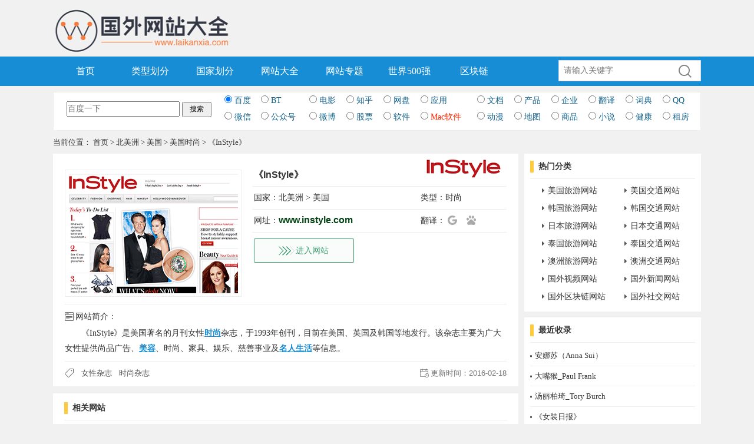

--- FILE ---
content_type: text/html; charset=utf-8
request_url: https://www.laikanxia.com/northamerica/america/view/498.html
body_size: 9716
content:
<!DOCTYPE html>
<html>
<meta http-equiv="Content-Type" content="text/html; charset=utf-8">
<meta http-equiv="Content-Language" content="zh-CN">
<meta name="viewport" content="width=device-width,minimum-scale=1.0,maximum-scale=1.0">
<meta name="renderer" content="webkit">
<meta http-equiv="Cache-Control" content="no-transform">
<meta http-equiv="Cache-Control" content="no-siteapp" />
<meta name="applicable-device" content="pc,mobile">
<meta http-equiv="Content-Security-Policy" content="upgrade-insecure-requests" />
<title>《InStyle》 - 美国 - 国外网站大全-来看下国外网站</title>
<meta name="keywords" content="《InStyle》,InStyle,女性杂志,时尚杂志">
<meta name="description" content="《InStyle》是美国著名的月刊女性时尚杂志，于1993年创刊，目前在美国、英国及韩国等地发行。该杂志主要为广大女性提供尚品广告、美容、时尚、家具、娱乐、慈善事业及名人生活等信息。">
<meta name="360-site-verification" content="69575335de7a519ed60795748a95a3d5" />
<meta name="shenma-site-verification" content="8e0d981668a3afbfe05903b3de3fe8b5_1521770788" /> 
<meta name="sogou_site_verification" content="t31ZIUq5CD" />
<meta itemprop="name" content="《InStyle》" />
<meta itemprop="description" content="《InStyle》是美国著名的月刊女性时尚杂志，于1993年创刊，目前在美国、英国及韩国等地发行。该杂志主要为广大女性提供尚品广告、美容、时尚、家具、娱乐、慈善事业及名人生活等信息。" />
<meta itemprop="image" content="https://www.laikanxia.com/files/LzItMTMxMDEwMUs5M01BLmdpZg==.gif" />  
<meta itemprop="thumbnailUrl" content="https://www.laikanxia.com/files/LzItMTMxMDEwMUtRMDEwMC5naWY=.gif" /> 
<meta itemprop="url" content="https://www.laikanxia.com/northamerica/america/view/498.html" />
<meta itemprop="datePublished" content="2016-02-18" /> 
<meta itemprop="inLanguage" content="zh-CN"/>
<meta itemprop="contentLocation" content="中国"/>
<meta property="og:type" content="article" />
<meta property="og:image" content="https://www.laikanxia.com/files/LzItMTMxMDEwMUtRMDEwMC5naWY=.gif" />
<meta property="og:release_date" content="2016-02-18" />
<meta property="og:title" content="《InStyle》" />
<meta property="og:description" content="《InStyle》是美国著名的月刊女性时尚杂志，于1993年创刊，目前在美国、英国及韩国等地发行。该杂志主要为广大女性提供尚品广告、美容、时尚、家具、娱乐、慈善事业及名人生活等信息。" />
<link rel="shortcut icon" href="https://www.laikanxia.com/favicon.ico?t=0416">
<link href="https://www.laikanxia.com/resource/css/base.css?v=2019091919" rel="stylesheet" media="screen" type="text/css">
<link href="https://www.laikanxia.com/resource/css/index.css?v=2019091919" rel="stylesheet" media="screen" type="text/css">
<link href="https://www.laikanxia.com/resource/css/style.css?v=2019091919" rel="stylesheet" media="screen" type="text/css">
<!--2020-08-07 14:15-->
<script src="https://pagead2.googlesyndication.com/pagead/js/adsbygoogle.js?client=ca-pub-8568392989396898" type="text/javascript" crossorigin="anonymous"></script>
<script language="javascript" type="text/javascript" src="https://www.laikanxia.com/resource/js/jq.js"></script>
</head>
<body>
<!-- Header
google_v: 
-->
<div id="top">
  <div class="wrap">
    <div class="left logo">
      <h1> <a href="https://www.laikanxia.com/" title="国外网站大全-来看下国外网站"><img src="https://www.laikanxia.com/resource/images/logo.png?t=0416" alt="国外网站大全"></a> </h1>
    </div>
	<div class="logo_right" style="margin-top:-18px; padding-bottom:20px;">
	  <!--<iframe src="//www.seniverse.com/weather/weather.aspx?uid=U2206A224E&cid=CHBJ000000&l=zh-CHS&p=SMART&a=1&u=C&s=3&m=0&x=1&d=5&fc=&bgc=&bc=&ti=0&in=0&li=" frameborder="0" scrolling="no" width="500" height="110" allowTransparency="true"></iframe>-->
	  <iframe allowtransparency="true" frameborder="0" width="565" height="98" scrolling="no" src="//tianqi.2345.com/plugin/widget/index.htm?s=2&z=3&t=1&v=0&d=3&bd=0&k=000000&f=&ltf=009944&htf=cc0000&q=1&e=1&a=1&c=54511&w=565&h=98&align=left"></iframe>
    </div>
    <div class="clear"></div>
  </div>
</div>
<!-- Nav -->
<div id="navbar">
  <div class="wrap">
    <ul id="nav">
      <li><a href="https://www.laikanxia.com/">首页</a></li>
      <li><a href="https://www.laikanxia.com/types/">类型划分</a></li>
      <li><a href="https://www.laikanxia.com/area.html">国家划分</a></li>
      <li><a href="https://www.laikanxia.com/types/all.html">网站大全</a></li>
	  <li><a href="https://www.laikanxia.com/specials/">网站专题</a></li>
      <li><a href="https://www.laikanxia.com/specials/the_top_500_of_the_world/" title="世界500强官网网站">世界500强</a></li>
      <li><a href="https://www.laikanxia.com/types/blockchain.html" title="区块链官网网站">区块链</a></li>
      
    </ul>
    <div class="search">
      <form action="#" method="get" onSubmit="return false;" class="jq_search_form">
        <input class="tbkey jq_keyword" type="text" name="keyword" placeholder="请输入关键字" value="">
        <input class="btnsearch" type="submit" value="">
      </form>
    </div>
    <div class="clear"></div>
  </div>
</div>
<!-- End Nav --> 
<!-- End Header -->

<div class="hotsite">
<form name="form_movie" id="form_movie" action="https://www.loog.monster/search" method="post" target="_blank" autocomplete="off" style="display:none;">
	<input class="input" name="key" type="text" id="searchword">
	<input class="input" name="keyboard" type="text" id="keyboard_id">
	<input type="hidden" name="classid" value="0">
	<input type="hidden" name="show" value="title,smalltext">
	<input type="hidden" name="tempid" value="1">
</form>
  <!--
  http://www.123436126wu.com/
  百度搜索海外中文网址导航 https://www.baidu.com/s?ie=utf-8&wd=%E6%B5%B7%E5%A4%96%E4%B8%AD%E6%96%87%E7%BD%91%E5%9D%80%E5%AF%BC%E8%88%AA&tn=SE_hldp04680_p43v2w2r
  -->
  <form name="form_search" method="post" onSubmit="return(searchjc())">
      <table width="100%" border="0" cellspacing="0" cellpadding="4" class="p3 jq_search_all" align="center" style="padding:0px 0 8px 0px; background:white; border:1px solid #eeeeee;">
          <tbody>
            <tr>
             <td width="290" style="vertical-align:middle;"><div align="center">
                  <input type="text" id="key" name="key" onMouseOver="this.focus()" onFocus="this.select()" size="28" style="height:22px; width:65%;" placeholder="百度一下">
                  <input type="submit" onFocus="this.blur()" style="width:50px;font-size:12px;padding:0px;height:26px;" value="搜索" name="submit">
                </div></td>
              <td>
                    <table width="100%%" border="0" cellspacing="0" cellpadding="0">
                      <tr>
                        <td><input class="jq_search_button" name="nsns" type="radio" value="0" checked="" data-url="https://www.baidu.com/s?word=" data-tip="百度一下">
                          <a rel="nofollow" target="_blank" style="color:#15628A; text-decoration:none; font-size:14px;" href="https://www.baidu.com/?tn=99952981_hao_pg">百度</a></td>
                        <td>
						<!--<input class="jq_search_button" name="nsns" type="radio" value="22" data-url="http://www.btyunsoux.com/search/" data-urlsuffix="_ctime_1.html" data-urlbackup="http://alicili.co/list/ http://www.btava.net" data-urlsuffixbackup="/1-0-0/" data-tip="输入BT名称">
						<input class="jq_search_button" name="nsns" type="radio" value="22" data-url="http://alicili.me/list/" data-urlsuffix="/1-0-0/" data-urlbackup="http://alicili.co/list/ http://www.btava.net" data-urlsuffixbackup="/1-0-0/" data-tip="输入BT名称">-->
                          <input class="jq_search_button" name="nsns" type="radio" value="https://www.loog.monster/search" data-url="https://zhongziso54.xyz/list/" data-urlsuffix="/1" data-urlbackup="http://sfpan.me/version2.json https://u3c3_360.cc/ https://www.yhgxx.xyz/search/000-1.html https://btsow.work/search/%E5%A4%AA%E5%8E%9F https://bthub3.xyz/search/kw-%E5%A4%AA%E5%8E%9F-1.html https://www.loog.monster/search http://alicili.co/list/ http://www.btava.net" data-urlsuffixbackup="/1-0-0/" data-tip="输入BT名称">
                          <!--<a rel="nofollow" target="_blank" style="text-decoration:none; font-size:14px;" href="http://find.verycd.com">BT</a>-->
                          <a rel="nofollow" target="_blank" style="color:#15628A; text-decoration:none; font-size:14px;" href="https://btsow.rest/tags" href-backup="http://6i6.fun/6wzE https://www.jianshu.com/p/187bfb68d776 http://www.btyunsou8.com/ http://alicili.me/ http://alicili8.com/list/ http://www.btyunsou.cc/ http://www.btyunsoux.com/ http://www.btyunsoux.info/ http://www.91guzhi.com/btyunsou.net https://www.cilimao.pro">BT</a></td>
                        <td><!--<input class="jq_search_button" name="nsns" type="radio" value="11" data-url="submit" data-urlsuffix="_ctime_1.html" data-urlbackup="http://www.juduoba.com http://www.dybee.co/?s=%E5%8F%98%E5%BD%A2%E9%87%91%E5%88%9A https://www.shoupa.com/" data-tip="输>入电影名称">-->
<input class="jq_search_button" name="nsns" type="radio" value="" data-url="https://www.565k.com/vodsearch/-------------.html?wd=" data-urlsuffix="" data-tip="入电影名称" url-backup="http://www.365kan.vip/ http://www.ktt2048.com/  https://daishudy.com/index.php https://dianying.fm/search?keyword= https://www.yyten.com/actor/ https://www.jianshu.com/p/6ea0aca75c9c http://www.youzhidy.com/ http://dianying.fm/search/ ">
                          <a rel="nofollow" target="_blank" style="color:#15628A; text-decoration:none; font-size:14px;" href="http://www.ccidyy.com/">电影</a></td>
                        <td><input class="jq_search_button" name="nsns" type="radio" value="23" data-url="http://zhihu.sogou.com/zhihu?query=" data-tip="搜索知乎">
                          <a rel="nofollow" target="_blank" style="color:#15628A; text-decoration:none; font-size:14px;" href="http://zhihu.sogou.com/">知乎</a></td>
                        <td>
                          <input class="jq_search_button" name="nsns" type="radio" value="1" data-url="https://www.wuyasou.com/search?keyword=" data-tip="搜索百度网盘">
                          <a rel="nofollow" target="_blank" style="color:#15628A; text-decoration:none; font-size:14px;" href="https://www.pansoso.com/">网盘</a></td>
                        <td><input class="jq_search_button" name="nsns" type="radio" value="2" data-url="https://sj.qq.com/myapp/search.htm?kw=" data-tip="搜索手机应用">
                          <a rel="nofollow" target="_blank" style="color:#15628A; text-decoration:none; font-size:14px;" href="http://sj.qq.com/myapp/">应用</a></td>
                        <td><input class="jq_search_button" name="nsns" type="radio" value="3" data-url="https://wenku.baidu.com/search?ie=utf-8&word=" data-tip="输入文档名称">
                          <a rel="nofollow" target="_blank" style="color:#15628A; text-decoration:none; font-size:14px;" href="https://wenku.baidu.com/">文档</a></td>
                        <td><input class="jq_search_button" name="nsns" type="radio" value="4" data-url="https://s.hc360.com/?mc=seller&w=" data-tip="输入产品名称">
                          <a rel="nofollow" target="_blank" style="color:#15628A; text-decoration:none; font-size:14px;" href="https://www.1688.com/">产品</a></td>
                        <td><input class="jq_search_button" name="nsns" type="radio" value="6" data-url="http://www.tianyancha.com/search?key=" data-tip="输入企业名称">
                          <a rel="nofollow" target="_blank" style="color:#15628A; text-decoration:none; font-size:14px;" href="http://www.tianyancha.com/">企业</a></td>
                        <td><input class="jq_search_button" name="nsns" type="radio" value="8" data-url="https://translate.google.cn/#auto/en/" data-tip="输入翻译文字">
                          <a rel="nofollow" target="_blank" style="color:#15628A; text-decoration:none; font-size:14px;" href="http://translate.google.cn/">翻译</a></td>
                        <td><input class="jq_search_button" name="nsns" type="radio" value="9" data-url="http://www.iciba.com/">
                          <a rel="nofollow" target="_blank" style="color:#15628A; text-decoration:none; font-size:14px;" href="http://www.iciba.com/" data-tip="搜索词典">词典</a></td>
                        <td><input class="jq_search_button" name="nsns" type="radio" value="10" data-url="tencent://Message/?websiteName=q-zone.qq.com&Menu=yes&Uin=" data-tip="输入QQ号码">
                          <a rel="nofollow" href="#" style="color:#15628A; text-decoration:none; font-size:14px;" onClick="window.open('qq.html','','height=300,width=446,left=400,top=250,resizable=no,scrollbars=no,location=no');"> QQ</a></td>
                      </tr>
                    <tr>
                        <td><input class="jq_search_button" name="nsns" type="radio" value="13" data-url="http://weixin.sogou.com/weixin?type=2&query=" data-tip="搜索微信">
                          <a rel="nofollow" target="_blank" style="color:#15628A; text-decoration:none; font-size:14px;" href="http://weixin.sogou.com/">微信</a></td>
                        <td><input class="jq_search_button" name="nsns" type="radio" value="14" data-url="http://weixin.sogou.com/weixin?type=1&query=" data-tip="搜索公众号">
                          <a rel="nofollow" target="_blank" style="color:#15628A; text-decoration:none; font-size:14px;" href="http://weixin.sogou.com/">公众号</a></td>
                        <td><input class="jq_search_button" name="nsns" type="radio" value="19" data-url="http://s.weibo.com/weibo/" data-tip="搜索微博">
                          <a rel="nofollow" target="_blank" style="color:#15628A; text-decoration:none; font-size:14px;" href="http://weibo.com/">微博</a></td>
                        <td><input class="jq_search_button" name="nsns" type="radio" value="12" data-url="http://so.eastmoney.com/web/s?keyword=" data-tip="搜索股票">
                          <a rel="nofollow" target="_blank" style="color:#15628A; text-decoration:none; font-size:14px;" href="http://stock.stockstar.com/">股票</a></td>
                        <td><input class="jq_search_button" name="nsns" type="radio" value="15" data-url="https://s.pc6.com/?k=" data-tip="搜索软件">
                          <!--<a rel="nofollow" target="_blank" style="color:#15628A; text-decoration:none; font-size:14px;" href="http://www.skycn.com/">软件</a>-->
                          <a rel="nofollow" target="_blank" style="color:#15628A; text-decoration:none; font-size:14px;" href="http://www.pc6.com/">软件</a></td>
                        <td><input class="jq_search_button" name="nsns" type="radio" value="20" data-url="https://www.zhinin.com/?s=" data-tip="搜索下载">
                          <a rel="nofollow" target="_blank" style="color:#ff2600; text-decoration:none; font-size:14px;" href="https://mac.orsoon.com/">Mac软件</a></td>
                        <td><input class="jq_search_button" name="nsns" type="radio" value="7" data-url="http://www.dudulu.moe/bangumi/browse?key=" data-urlsuffix="" data-tip="搜索动漫">
                          <a rel="nofollow" target="_blank" style="color:#15628A; text-decoration:none; font-size:14px;" href="http://www.kumi.cn/">动漫</a></td>
                        <td><input class="jq_search_button" name="nsns" type="radio" value="17" data-url="https://www.amap.com/search?query=" data-tip="搜索地图">
                          <a rel="nofollow" target="_blank" style="color:#15628A; text-decoration:none; font-size:14px;" href="https://www.amap.com/">地图</a></td>
                        <td><input class="jq_search_button" name="nsns" type="radio" value="18" data-url="https://s.taobao.com/search?q=" data-tip="搜索商品">
                          <a rel="nofollow" target="_blank" style="color:#15628A; text-decoration:none; font-size:14px;" href="http://s.1688.com/">商品</a></td>
                        <td><input class="jq_search_button" name="nsns" type="radio" value="16" data-url="http://www.kanquanben.net/so/default.aspx?type=1&key=" data-urlbackup="https://qxs.la/s_ http://so.kanshu.com/searchList/searchListGO?sort=1&keys=" data-tip="搜索小说">
                          <a rel="nofollow" target="_blank" style="color:#15628A; text-decoration:none; font-size:14px;" href="https://9sct.com/" data-urlbackup="http://www.sodu.cc/">小说</a></td>
                        <td><input class="jq_search_button" name="nsns" type="radio" value="21" data-url="http://so.39.net/search/s?start=1&words=" data-tip="搜索健康">
                          <a rel="nofollow" target="_blank" style="color:#15628A; text-decoration:none; font-size:14px;" href="http://jbk.39.net/">健康</a></td>
                        <td><input class="jq_search_button" name="nsns" type="radio" value="5" data-url="https://www.zu.anjuke.com/?t=1&from=0&comm_exist=on&kw=" data-tip="搜索租房">
                          <a rel="nofollow" target="_blank" style="color:#15628A; text-decoration:none; font-size:14px;" href="https://www.zu.anjuke.com/?from=navigation">租房</a></td>
                      </tr>
                    </table>
                </td>
            </tr>
          </tbody>
        </table>
    </form>
</div>
<!--<div class="hotsite"><a href="http://abcjs.vip/f1a" target="_blank" date="2020-04-22 一个月"><img src="https://www.laikanxia.com/ads/top_pc.gif" tip="https://postimages.org/" style="width:1100px;" /></a></div>-->
<div id="Breadcrumb"> 当前位置： <a href="http://www.laikanxia.com" itemprop="url">首页</a><span> &gt; </span><a href="http://www.laikanxia.com/types/all/northamerica.html" title="北美洲网站大全">北美洲</a> > <a href="http://www.laikanxia.com/types/all/northamerica/america.html" title="美国网站大全">美国</a><span> &gt; </span><a href="https://www.laikanxia.com/types/fashion/northamerica/america.html" title="美国时尚">美国时尚</a> &gt; 《InStyle》</div>
<div class="wrap">
  <div class="mainbox left">
    <div class="main2">
      <!--<div id="contenthead">
        <h2><a href="https://www.laikanxia.com/">美国政府网站</a></h2>
      </div>-->
      <div class="siteinfo">
        <div class="sitepic"><img src="https://www.laikanxia.com/files/LzItMTMxMDEwMUs5M01BLmdpZg==.gif?v=20190828" alt="《InStyle》" width="288" /></div>
        <div class="sitelogo"> <img src="https://www.laikanxia.com/files/LzItMTMxMDEwMUtRMDEwMC5naWY=.gif?v=20190827" alt="《InStyle》 Logo" height="50" width="130"> </div>
        <ul class="baseinfo">
          <li>
            <h1>《InStyle》</h1>
          </li>
          <li class="linfo">国家：<a href="http://www.laikanxia.com/types/all/northamerica.html" title="北美洲网站大全">北美洲</a> > <a href="http://www.laikanxia.com/types/all/northamerica/america.html" title="美国网站大全">美国</a> </li>
          <li class="rinfo">类型：<a href="https://www.laikanxia.com/types/fashion/northamerica/america.html" title="美国时尚网站大全">时尚</a></li>
                    <li class="linfo siteurl">网址：<a rel="nofollow" href='http://www.instyle.com' target="_blank">www.instyle.com</a></li>
          <li class="rinfo fanyi">翻译： <a rel="nofollow" class="ggfy" title="Google翻译" target="_blank" href='http://translate.google.com/translate?hl=zh-CN&amp;ie=UTF8&amp;langpair=auto|zh-CN&amp;tbb=1&amp;u=http://www.instyle.com'></a> <a rel="nofollow" class="bdfy" title="百度翻译" target="_blank" href='http://fanyi.baidu.com/transpage?query=http://www.instyle.com&amp;from=auto&amp;to=zh&amp;source=url&amp;render=1'></a></li>
          
            
                              	
                              <li class="linfo goto"><a rel="nofollow" href='http://www.instyle.com' target="_blank" id="entersite">进入网站</a></li>
          <li class="rinfo goto2" id="otherurl"></li>
                    <div class="clear"></div>
        </ul>
        <div class="clear"></div>
      </div>
      <div class="sitetext"> <span>网站简介：</span>
        <p>《InStyle》是美国著名的月刊女性<a href='https://www.laikanxia.com/types/all/search-时尚.html' title='时尚'><strong>时尚</strong></a>杂志，于1993年创刊，目前在美国、英国及韩国等地发行。该杂志主要为广大女性提供尚品广告、<a href='https://www.laikanxia.com/types/all/search-美容.html' title='美容'><strong>美容</strong></a>、时尚、家具、娱乐、慈善事业及<a href='https://www.laikanxia.com/types/all/search-名人.html' title='名人'><strong>名人</strong></a><a href='https://www.laikanxia.com/types/all/search-生活.html' title='生活'><strong>生活</strong></a>等信息。</p>
      </div>
      <div class="sitetag">
                <div class="tags left">
        	            <a href="/types/all/search-%E5%A5%B3%E6%80%A7%E6%9D%82%E5%BF%97.html" title="女性杂志">女性杂志</a>
                        <a href="/types/all/search-%E6%97%B6%E5%B0%9A%E6%9D%82%E5%BF%97.html" title="时尚杂志">时尚杂志</a>
                    </div>
                <div class="pubdate right"><em>更新时间：</em>2016-02-18</div>
        <div class="clear"></div>
      </div>
    </div>
    <!-- End .main2 -->
    <div class="likesite">
      <div class="likehead">
        <h3>相关网站</h3>
      </div>
      <ul>
        <!--
                                <li> <a href="/northamerica/america/view/4535.html"><img src="/files/LzEtMUZIOTFBNDUwMC1MLmdpZg==.gif" style="height:204px;" /></a>
          <p><a href="/northamerica/america/view/4535.html" title="《读者文摘》杂志">《读者文摘》杂志</a> </p>
        </li>
                                <li> <a href="/europe/germany/view/5491.html"><img src="/files/LzEtMUZIMzIwNDExMjE1MS5naWY=.gif" style="height:204px;" /></a>
          <p><a href="/europe/germany/view/5491.html" title="《先进材料》杂志">《先进材料》杂志</a> </p>
        </li>
                                <li> <a href="/northamerica/america/view/6910.html"><img src="/files/LzEtMUZIOTFKNTQ0MC1MLmdpZg==.gif" style="height:204px;" /></a>
          <p><a href="/northamerica/america/view/6910.html" title="《化学化工新闻》">《化学化工新闻》</a> </p>
        </li>
                                <li> <a href="/northamerica/america/view/8644.html"><img src="/files/LzEtMUZIOTFIMzQ3MC1MLmdpZg==.gif" style="height:204px;" /></a>
          <p><a href="/northamerica/america/view/8644.html" title="天空与望远镜杂志">天空与望远镜杂志</a> </p>
        </li>
                                <li> <a href="/northamerica/america/view/9473.html"><img src="/files/LzEtMUZIOTFGNDU1MC1MLmdpZg==.gif" style="height:204px;" /></a>
          <p><a href="/northamerica/america/view/9473.html" title="美国Seventeen杂志_《17》">美国Seventeen杂志_《17》</a> </p>
        </li>
                                <li> <a href="/northamerica/america/view/9525.html"><img src="/files/LzEtMUZIOTFJSDMwLUwuZ2lm.gif" style="height:204px;" /></a>
          <p><a href="/northamerica/america/view/9525.html" title="Slant Magazine偏锋杂志">Slant Magazine偏锋杂志</a> </p>
        </li>
                                <li> <a href="/northamerica/america/view/10598.html"><img src="/files/LzEtMUZINTIzMDEwODAtTC5naWY=.gif" style="height:204px;" /></a>
          <p><a href="/northamerica/america/view/10598.html" title="美国先进出版公司">美国先进出版公司</a> </p>
        </li>
                                <li> <a href="/northamerica/america/view/10653.html"><img src="/files/LzEtMUZIMzE5MjkxMDAtTC5naWY=.gif" style="height:204px;" /></a>
          <p><a href="/northamerica/america/view/10653.html" title="美国国家科学院院刊">美国国家科学院院刊</a> </p>
        </li>
                                <li> <a href="/northamerica/america/view/11605.html"><img src="/files/LzEtMUZINDIxMzkyMTQ1My5naWY=.gif" style="height:204px;" /></a>
          <p><a href="/northamerica/america/view/11605.html" title="美国国家地理学会">美国国家地理学会</a> </p>
        </li>
                  
                -->
                <li> <a href="/northamerica/america/view/10521.html"><img src="https://www.laikanxia.com/files/LzctMTUwMjExMUY2MUpELmdpZg==.gif?v=20190828" alt="美国好主妇杂志" /></a>
          <p><a href="/northamerica/america/view/10521.html" title="美国好主妇杂志">美国好主妇杂志</a> </p>
        </li>
                <li> <a href="/northamerica/america/view/9802.html"><img src="https://www.laikanxia.com/files/LzItMTQwRzMxMDVTMjAtTC5naWY=.gif?v=20190828" alt="Modern Mom" /></a>
          <p><a href="/northamerica/america/view/9802.html" title="Modern Mom">Modern Mom</a> </p>
        </li>
                <li> <a href="/northamerica/america/view/9473.html"><img src="https://www.laikanxia.com/files/LzEtMUZIOTFGNDU1MC1MLmdpZg==.gif?v=20190828" alt="美国Seventeen杂志_《17》" /></a>
          <p><a href="/northamerica/america/view/9473.html" title="美国Seventeen杂志_《17》">美国Seventeen杂志_《17》</a> </p>
        </li>
                <li> <a href="/northamerica/america/view/9237.html"><img src="https://www.laikanxia.com/files/LzItMTQxMDMxMTYxNDMxMC1MLmdpZg==.gif?v=20190828" alt="《半身像》" /></a>
          <p><a href="/northamerica/america/view/9237.html" title="《半身像》">《半身像》</a> </p>
        </li>
                <li> <a href="/northamerica/america/view/6968.html"><img src="https://www.laikanxia.com/files/LzItMTMxMjI2MjAySzIxNDUuZ2lm.gif?v=20190828" alt="《悦己》" /></a>
          <p><a href="/northamerica/america/view/6968.html" title="《悦己》">《悦己》</a> </p>
        </li>
                <li> <a href="/northamerica/america/view/4958.html"><img src="https://www.laikanxia.com/files/LzItMTQwNTBIMjJUMTAtTC5naWY=.gif?v=20190828" alt="《大都会》" /></a>
          <p><a href="/northamerica/america/view/4958.html" title="《大都会》">《大都会》</a> </p>
        </li>
                <li> <a href="/northamerica/america/view/5522.html"><img src="https://www.laikanxia.com/files/LzctMTUwMjExMTUwNTUzYzguZ2lm.gif?v=20190828" alt="美国V杂志" /></a>
          <p><a href="/northamerica/america/view/5522.html" title="美国V杂志">美国V杂志</a> </p>
        </li>
                <li> <a href="/northamerica/america/view/4491.html"><img src="https://www.laikanxia.com/files/LzItMTQwMTAxMTIwNTIyMC1MLmdpZg==.gif?v=20190828" alt="《身段》(Shape)" /></a>
          <p><a href="/northamerica/america/view/4491.html" title="《身段》(Shape)">《身段》(Shape)</a> </p>
        </li>
                <li> <a href="/northamerica/america/view/3857.html"><img src="https://www.laikanxia.com/files/LzItMTQxMDMxMTE0NjAyMC1MLmdpZg==.gif?v=20190828" alt="《时尚先生》" /></a>
          <p><a href="/northamerica/america/view/3857.html" title="《时尚先生》">《时尚先生》</a> </p>
        </li>
                <li> <a href="/northamerica/america/view/3399.html"><img src="https://www.laikanxia.com/files/LzItMTQwNDIzMDE0NjM4MC1MLmdpZg==.gif?v=20190828" alt="《ELLE DECOR》" /></a>
          <p><a href="/northamerica/america/view/3399.html" title="《ELLE DECOR》">《ELLE DECOR》</a> </p>
        </li>
                <li> <a href="/northamerica/america/view/3173.html"><img src="https://www.laikanxia.com/files/LzItMTQwNDE0MDAzMDA4MC1MLmdpZg==.gif?v=20190828" alt="Hint杂志" /></a>
          <p><a href="/northamerica/america/view/3173.html" title="Hint杂志">Hint杂志</a> </p>
        </li>
                <li> <a href="/northamerica/america/view/2777.html"><img src="https://www.laikanxia.com/files/LzItMTQwNjExMTEyMTU5MC1MLmdpZg==.gif?v=20190828" alt="《Lucky》杂志" /></a>
          <p><a href="/northamerica/america/view/2777.html" title="《Lucky》杂志">《Lucky》杂志</a> </p>
        </li>
                <div class="clear"></div>
      </ul>
    </div>
  </div>
  <!--End .mainbox -->
  <div class="sidebar right">
    <div class="sidebox shaixuan">
      <h3>热门分类</h3>
      <div id="sxbutton" style="display:none;">网站筛选</div>
      <div></div>
      <div id="sxbox"></div>
      <ul id="hottype">
        <li><a href="https://www.laikanxia.com/types/tour/northamerica/america.html" title="美国旅游网站大全">美国旅游网站</a></li>
		<li><a href="https://www.laikanxia.com/types/traffic/northamerica/america.html" title="美国交通网站大全">美国交通网站</a></li>
        <li><a href="https://www.laikanxia.com/types/tour/asia/korea.html" title="韩国旅游网站大全">韩国旅游网站</a></li>
        <li><a href="https://www.laikanxia.com/types/traffic/asia/korea.html" title="韩国交通网站大全">韩国交通网站</a></li>
		<li><a href="https://www.laikanxia.com/types/tour/asia/japan.html" title="日本旅游网站大全">日本旅游网站</a></li>
        <li><a href="https://www.laikanxia.com/types/traffic/asia/japan.html" title="日本交通网站大全">日本交通网站</a></li>
		<li><a href="https://www.laikanxia.com/types/tour/asia/thailand.html" title="泰国旅游网站大全">泰国旅游网站</a></li>
        <li><a href="https://www.laikanxia.com/types/traffic/asia/thailand.html" title="泰国交通网站大全">泰国交通网站</a></li>
		<li><a href="https://www.laikanxia.com/types/tour/oceania/australia.html" title="澳洲旅游网站大全">澳洲旅游网站</a></li>
        <li><a href="https://www.laikanxia.com/types/traffic/oceania/australia.html" title="澳洲交通网站大全">澳洲交通网站</a></li>
        <li><a href="https://www.laikanxia.com/types/video.html" title="国外视频网站大全">国外视频网站</a></li>
        <li><a href="https://www.laikanxia.com/types/news/oceania/australia.html" title="国外新闻网站大全">国外新闻网站</a></li>
        <li><a href="https://www.laikanxia.com/types/blockchain.html" title="国外区块链网站大全">国外区块链网站</a></li>
        <li><a href="https://www.laikanxia.com/types/joy.html" title="国外社交网站大全">国外社交网站</a></li>
        <div class="clear"></div>
      </ul>
    </div>
    <!---<div style="width:300px;position:relative;line-height:0;overflow:hidden;">
        <iframe id="m3" name="m3" src="http://www.laikanxia.com/ads/jd_300x300.html" width="300" height="300" frameborder="0" border="0" marginwidth="0" marginheight="0" scrolling="no">
        </iframe>
    </div>-->
    <div class="sidebox mt10">
      <h3>最近收录</h3>
      <ul class="listsite">
                <li><a class="webname2 tips" href="/northamerica/america/view/12160.html" original-title="安娜苏（Anna Sui）" title="安娜苏（Anna Sui）">安娜苏（Anna Sui）</a><!-- <a class="detail" href="/northamerica/america/view/12160.html"></a> <a target="_blank" class="visit" href="http://" rel="nofollow"></a> --></li>
                <li><a class="webname2 tips" href="/northamerica/america/view/11668.html" original-title="大嘴猴_Paul Frank" title="大嘴猴_Paul Frank">大嘴猴_Paul Frank</a><!-- <a class="detail" href="/northamerica/america/view/11668.html"></a> <a target="_blank" class="visit" href="http://" rel="nofollow"></a> --></li>
                <li><a class="webname2 tips" href="/northamerica/america/view/11423.html" original-title="汤丽柏琦_Tory Burch" title="汤丽柏琦_Tory Burch">汤丽柏琦_Tory Burch</a><!-- <a class="detail" href="/northamerica/america/view/11423.html"></a> <a target="_blank" class="visit" href="http://" rel="nofollow"></a> --></li>
                <li><a class="webname2 tips" href="/northamerica/america/view/9028.html" original-title="《女装日报》" title="《女装日报》">《女装日报》</a><!-- <a class="detail" href="/northamerica/america/view/9028.html"></a> <a target="_blank" class="visit" href="http://" rel="nofollow"></a> --></li>
                <li><a class="webname2 tips" href="/northamerica/america/view/8780.html" original-title="MakeupAlley" title="MakeupAlley">MakeupAlley</a><!-- <a class="detail" href="/northamerica/america/view/8780.html"></a> <a target="_blank" class="visit" href="http://" rel="nofollow"></a> --></li>
                <li><a class="webname2 tips" href="/northamerica/america/view/8123.html" original-title="时尚博客" title="时尚博客">时尚博客</a><!-- <a class="detail" href="/northamerica/america/view/8123.html"></a> <a target="_blank" class="visit" href="http://" rel="nofollow"></a> --></li>
                <li><a class="webname2 tips" href="/northamerica/america/view/7716.html" original-title="Vera Wang" title="Vera Wang">Vera Wang</a><!-- <a class="detail" href="/northamerica/america/view/7716.html"></a> <a target="_blank" class="visit" href="http://" rel="nofollow"></a> --></li>
                <li><a class="webname2 tips" href="/northamerica/america/view/6883.html" original-title="supreme" title="supreme">supreme</a><!-- <a class="detail" href="/northamerica/america/view/6883.html"></a> <a target="_blank" class="visit" href="http://" rel="nofollow"></a> --></li>
                <li><a class="webname2 tips" href="/northamerica/america/view/6224.html" original-title="Adore Me" title="Adore Me">Adore Me</a><!-- <a class="detail" href="/northamerica/america/view/6224.html"></a> <a target="_blank" class="visit" href="http://" rel="nofollow"></a> --></li>
                <li><a class="webname2 tips" href="/northamerica/america/view/5811.html" original-title="Stussy" title="Stussy">Stussy</a><!-- <a class="detail" href="/northamerica/america/view/5811.html"></a> <a target="_blank" class="visit" href="http://" rel="nofollow"></a> --></li>
                <li><a class="webname2 tips" href="/northamerica/america/view/4991.html" original-title="2(X)IST" title="2(X)IST">2(X)IST</a><!-- <a class="detail" href="/northamerica/america/view/4991.html"></a> <a target="_blank" class="visit" href="http://" rel="nofollow"></a> --></li>
                <li><a class="webname2 tips" href="/northamerica/america/view/3583.html" original-title="StyleList" title="StyleList">StyleList</a><!-- <a class="detail" href="/northamerica/america/view/3583.html"></a> <a target="_blank" class="visit" href="http://" rel="nofollow"></a> --></li>
                <li><a class="webname2 tips" href="/northamerica/america/view/3400.html" original-title="时尚网FashionNet" title="时尚网FashionNet">时尚网FashionNet</a><!-- <a class="detail" href="/northamerica/america/view/3400.html"></a> <a target="_blank" class="visit" href="http://" rel="nofollow"></a> --></li>
                <li><a class="webname2 tips" href="/northamerica/america/view/3377.html" original-title="Lo & Co" title="Lo & Co">Lo & Co</a><!-- <a class="detail" href="/northamerica/america/view/3377.html"></a> <a target="_blank" class="visit" href="http://" rel="nofollow"></a> --></li>
                <li><a class="webname2 tips" href="/northamerica/america/view/3121.html" original-title="Guess" title="Guess">Guess</a><!-- <a class="detail" href="/northamerica/america/view/3121.html"></a> <a target="_blank" class="visit" href="http://" rel="nofollow"></a> --></li>
                <li><a class="webname2 tips" href="/northamerica/america/view/2836.html" original-title="工作衣柜" title="工作衣柜">工作衣柜</a><!-- <a class="detail" href="/northamerica/america/view/2836.html"></a> <a target="_blank" class="visit" href="http://" rel="nofollow"></a> --></li>
                <li><a class="webname2 tips" href="/northamerica/america/view/1671.html" original-title="《新娘》杂志" title="《新娘》杂志">《新娘》杂志</a><!-- <a class="detail" href="/northamerica/america/view/1671.html"></a> <a target="_blank" class="visit" href="http://" rel="nofollow"></a> --></li>
                <li><a class="webname2 tips" href="/northamerica/america/view/1324.html" original-title="C-IN2" title="C-IN2">C-IN2</a><!-- <a class="detail" href="/northamerica/america/view/1324.html"></a> <a target="_blank" class="visit" href="http://" rel="nofollow"></a> --></li>
                <li><a class="webname2 tips" href="/northamerica/america/view/1251.html" original-title="《Vogue》" title="《Vogue》">《Vogue》</a><!-- <a class="detail" href="/northamerica/america/view/1251.html"></a> <a target="_blank" class="visit" href="http://" rel="nofollow"></a> --></li>
                <li><a class="webname2 tips" href="/northamerica/america/view/1188.html" original-title="凯文克莱Calvin Klein" title="凯文克莱Calvin Klein">凯文克莱Calvin Klein</a><!-- <a class="detail" href="/northamerica/america/view/1188.html"></a> <a target="_blank" class="visit" href="http://" rel="nofollow"></a> --></li>
                <li><a class="webname2 tips" href="/northamerica/america/view/898.html" original-title="《时尚芭莎》" title="《时尚芭莎》">《时尚芭莎》</a><!-- <a class="detail" href="/northamerica/america/view/898.html"></a> <a target="_blank" class="visit" href="http://" rel="nofollow"></a> --></li>
                <li><a class="webname2 tips" href="/europe/france/view/10983.html" original-title="巴黎世家" title="巴黎世家">巴黎世家</a><!-- <a class="detail" href="/europe/france/view/10983.html"></a> <a target="_blank" class="visit" href="http://" rel="nofollow"></a> --></li>
                <li><a class="webname2 tips" href="/europe/france/view/7714.html" original-title="浪凡(LANVIN)" title="浪凡(LANVIN)">浪凡(LANVIN)</a><!-- <a class="detail" href="/europe/france/view/7714.html"></a> <a target="_blank" class="visit" href="http://" rel="nofollow"></a> --></li>
                <li><a class="webname2 tips" href="/europe/britain/view/2018.html" original-title="《美丽！》" title="《美丽！》">《美丽！》</a><!-- <a class="detail" href="/europe/britain/view/2018.html"></a> <a target="_blank" class="visit" href="http://" rel="nofollow"></a> --></li>
              </ul>
    </div>
  </div>
  <!-- End .sidebar -->
  <div class="clear"></div>
</div>
<!-- End .wrap -->


<div id="footer">
  <div class="wrap">
    <!--<p> <a href="https://www.laikanxia.com/site/">国外网站</a> <span>|</span> <a href="https://www.laikanxia.com/area/">国家划分</a> <span>|</span> <a href="https://www.laikanxia.com/type/">类型划分</a> <span>|</span> <a href="https://www.laikanxia.com/sitemap.html">网站地图</a> <span>|</span> <a href="https://www.laikanxia.com/tj.html">站>点统计</a></p>-->
    <p><a href="https://www.laikanxia.com/area.html">国家划分</a> <span>|</span> <a href="https://www.laikanxia.com/specials/">网站专题</a> <span>|</span> <a href="https://www.laikanxia.com/updates/" title="国外网站大全最近更新"><strong>最近更新</strong></a></p>
    <p>Copyright <em>©</em> 2026 laikanxia.com <a href="https://www.laikanxia.com/"><strong>来看下国外网站大全</strong></a> 版权所有</p>
        <!--http://wpa.qq.com/msgrd?v=3&uin=76182110&site=qq&menu=yes-->
	  
    	<p>目前收录网站<b>12481</b>个，国家及地区<b>194</b>个，类别<b>42</b>个</p>
		
                       <p class="footer_link">
         </p>
         <p style="display:none;"><script type="text/javascript" src="//js.users.51.la/19397712.js"></script></p>
  </div>
</div>
<script language="javascript" type="text/javascript" src="https://www.laikanxia.com/resource/js/lib.js"></script>
<script language="javascript" type="text/javascript" src="https://www.laikanxia.com/resource/special/SuperSlide.js"></script>
<script type="text/javascript">

	function linkCheck(){
    　　var qq = $.trim($("#qq").val()),nickname = $.trim($("#nickname").val()),email = $.trim($("#email").val()),name = $.trim($("#name").val()),url = $.trim($("#url").val()),comment = $.trim($("#comment").val());
    　　if(qq == ""){
    　　　　alert("请填写QQ！");
    　　　　return false;
    　　}
    　　if(nickname == ""){
    　　　　alert("请填写昵称！");
    　　　　return false;
    　　}
    　　if(email == ""){
    　　　　alert("请填写邮箱！");
    　　　　return false;
    　　}
    　　if(name == ""){
    　　　　alert("请填写网站标题！");
    　　　　return false;
    　　}
    　　if(url == ""){
    　　　　alert("请填写网站链接！");
    　　　　return false;
    　　}
    　　if(comment == ""){
    　　　　alert("请填写内容描述！");
    　　　　return false;
    　　}
　　　　return true;

　　}

	$(document).ready(function() {
		                //console.log($("#top").next());
		$("#qq").blur(function(){
			if($.trim($(this).val()) == "") {
				return false;
			}
		        $.getJSON("/index.php?m=link&c=index&a=get_qq&qq=" + $(this).val(), function(result){
                                //$("#nickname").val(result.name);
                                $("#email").val($("#qq").val() + "@qq.com");
                                //$("#qq_photo").val("http://q1.qlogo.cn/g?b=qq&nk=" + $("#qq").val() + "&s=640");
                                $("#qq_photo").val("http://q1.qlogo.cn/g?b=qq&nk=" + $("#qq").val() + "&s=100");
                                $("#jq_qq_photo").attr("src", "http://q1.qlogo.cn/g?b=qq&nk=" + $("#qq").val() + "&s=100");
		        });
			//【js笔记】AJAX——三种方法解决跨域问题（Access-Control-Allow-Origin） https://www.cnblogs.com/hmj1216/articles/6386737.html
			//var nickname = $("#nickname");
			/*$.ajax({
				type: "post",
				//url: "http://uqseo.com/api/nic.php?qq=" + $(this).val(),
				url: "/index.php?m=link&c=index&a=get_qq&qq=" + $(this).val(),
				//data: $.toJSON(userData),
				dataType: 'jsonp',
				jsonpCallback:'callback',
				success: function(result) {
					$("#nickname").val(result.name);
					$("#email").val($("#qq").val() + "@qq.com");
					//$("#qq_photo").val("http://q1.qlogo.cn/g?b=qq&nk=" + $("#qq").val() + "&s=640");
					$("#qq_photo").val(result.pic);
				},
				error: function(XMLHttpRequest, textStatus, errorThrown) {
					//alert(XMLHttpRequest.status);
					//alert(XMLHttpRequest.readyState);
					//alert(textStatus);
				}
			});*/


		});

		jQuery(".recommen-box").slide({ mainCell:".rcm-list", effect:"leftLoop",vis:4, scroll:4, autoPage:true});

		
		$(".jq_search_form").submit(function() {
			var keyword = $.trim($(".jq_keyword").val());
			if(keyword != "") {
				window.location.href = "/types/all/search-" + keyword + ".html";
			}
		});
		$(".footer_link").hide();
	});
	
	jQuery(".sider").slide({
		titCell: ".huafen li",
		mainCell: ".bd",
		effect: "fade",
		trigger: "click",
		delayTime: 500
	});
	
		
	function searchjc()
{

  var url = $("input[name='nsns']:checked").data("url");
  var val = $("#key").val();
  if(url == "submit") {
  	$("#searchword").val(val);
  	$("#keyboard_id").val(val);
	$("#form_movie").attr("action", $('input[name="nsns"]:checked').val());
	$("#form_movie").submit();
	return false;  
  }
  if(typeof($("input[name='nsns']:checked").data("urlsuffix")) != "undefined") {
  	window.open(url + val + $("input[name='nsns']:checked").data("urlsuffix"));
  } else {
  	window.open(url + val);
  }
  return false;   
}


	//大使馆
	$(document).ready(function() {
		$(".dsgbox li").hover(function() {
			$(this).children('.zhida').css("display", "inline-block");
		}, function() {
			$(this).children('.zhida').css("display", "none");
		});
	});

	
		//baidu spider
	(function(){
		var bp = document.createElement('script');
		var curProtocol = window.location.protocol.split(':')[0];
		if (curProtocol === 'https'){
		//	bp.src = 'https://zz.bdstatic.com/linksubmit/push.js';
		}
		else{
		//	bp.src = 'http://push.zhanzhang.baidu.com/push.js';
		}
		var s = document.getElementsByTagName("script")[0];
		s.parentNode.insertBefore(bp, s);
	})();
	
	</script>
<!-- Global site tag (gtag.js) - Google Analytics -->
<script async src="https://www.googletagmanager.com/gtag/js?id=UA-117924518-1"></script>
<script>
  window.dataLayer = window.dataLayer || [];
  function gtag(){dataLayer.push(arguments);}
  gtag('js', new Date());

  gtag('config', 'UA-117924518-1');

var _hmt = _hmt || [];
(function() {
  var hm = document.createElement("script");
  hm.src = "https://hm.baidu.com/hm.js?ef4961374df26b93ea2026da723b3f31";
  var s = document.getElementsByTagName("script")[0];
  s.parentNode.insertBefore(hm, s);
})();
</script>
</body>
</html>


--- FILE ---
content_type: text/html; charset=utf-8
request_url: https://www.google.com/recaptcha/api2/aframe
body_size: 266
content:
<!DOCTYPE HTML><html><head><meta http-equiv="content-type" content="text/html; charset=UTF-8"></head><body><script nonce="x7UYF2vUxshQIFU5sHsKog">/** Anti-fraud and anti-abuse applications only. See google.com/recaptcha */ try{var clients={'sodar':'https://pagead2.googlesyndication.com/pagead/sodar?'};window.addEventListener("message",function(a){try{if(a.source===window.parent){var b=JSON.parse(a.data);var c=clients[b['id']];if(c){var d=document.createElement('img');d.src=c+b['params']+'&rc='+(localStorage.getItem("rc::a")?sessionStorage.getItem("rc::b"):"");window.document.body.appendChild(d);sessionStorage.setItem("rc::e",parseInt(sessionStorage.getItem("rc::e")||0)+1);localStorage.setItem("rc::h",'1768264717746');}}}catch(b){}});window.parent.postMessage("_grecaptcha_ready", "*");}catch(b){}</script></body></html>

--- FILE ---
content_type: text/css
request_url: https://www.laikanxia.com/resource/css/index.css?v=2019091919
body_size: 1743
content:
@charset "utf-8";
/*index.css*/
.hotsite{margin:10px auto 0;width:1100px;}
.hotsite a:hover{text-decoration:underline;}
.famoussites{width:790px;background:#fff;float:right;}
#famous{padding:3px 5px;}
#famous li{float:left;height:38px;width:95px;line-height:38px;padding-left:14px;}
#famous li a{padding-left:20px;background-image:url(../images/sprite.jpg?v=20190430);}
.google{background-position:0 -7px;background-repeat:no-repeat;}
.bing{background-position:0 -37px;background-repeat:no-repeat;}
.facebook{background-position:0 -67px;background-repeat:no-repeat;}
.youtube{background-position:0 -97px;background-repeat:no-repeat;}
.Twitter{background-position:0 -127px;background-repeat:no-repeat;}
.tumblr{background-position:0 -157px;background-repeat:no-repeat;}
.flickr{background-position:0 -187px;background-repeat:no-repeat;}
.amazon{background-position:0 -217px;background-repeat:no-repeat;}
.ebay{background-position:0 -247px;background-repeat:no-repeat;}
.ssense{background-position:0 -277px;background-repeat:no-repeat;}
.shopbop{background-position:0 -307px;background-repeat:no-repeat;}
.Ashford{background-position:0 -337px;background-repeat:no-repeat;}
.Instagram{background-position:0 -367px;background-repeat:no-repeat;}
.imgur{background-position:0 -397px;background-repeat:no-repeat;}
.yahoo{background-position:0 -427px;background-repeat:no-repeat;}
.cnn{background-position:0 -457px;background-repeat:no-repeat;}
.msn{background-position:0 -487px;background-repeat:no-repeat;}
.reddit{background-position:0 -517px;background-repeat:no-repeat;}
.wiki{background-position:0 -547px;background-repeat:no-repeat;}
.linkedin{background-position:0 -577px;background-repeat:no-repeat;}
.apple{background-position:0 -607px;background-repeat:no-repeat;}
.diqu{width:800px;margin:0 auto;border-top:1px solid #eeeeee;padding:3px 0 0;}
.diqu li{float:left;height:38px;width:95px;line-height:38px;padding-left:14px;}
li.gj a{display:inline;}
.hotcat{width:300px;float:left;background:#fff;}
.hotcat li{float: left; box-sizing: border-box; width: 25%; padding: 11px 0 10px; border-bottom: #eee 1px solid; border-right: #eee 1px solid; text-align: center;}
.hotcat li img{height: 40px; transition: .3s;}
.hotcat li p{margin-top: 5px;}
.hotcat li:nth-of-type(4n){border-right:none;}
.hotcat a:hover{text-decoration:none;}
.hotcat li a:hover img{transform: scale(1.2); }
.news{background-position:center -897px;}
.edu{background-position:center -306px;}
.flight{background-position:center -407px;}
.video{background-position:center -1094px;}
.shopping{background-position:center -996px;}
.design{background-position:center -213px;}
.game{background-position:center -502px;}
.music{background-position:center -798px;}
.hotel{background-position:center -700px;}
.car{background-position:center -113px;}
.gov{background-position:center -602px;}
.social{background-position:center -13px;}
.sidebar{width:300px;float:left;}
.sidebar a:hover{text-decoration:underline;}
.sidebox{width:280px;background:#fff;padding:10px;position:relative;margin-top:10px;}
.sidebox h2{border-bottom:1px solid #eeeeee;padding-left:28px;margin-bottom:1px;}
.country h2{background:url(../images/sprite.jpg?v=20190430) -231px -317px no-repeat;}
.country ul{width:280px;}
.country li{line-height:32px;}
.more{position:absolute;right:10px;top:10px;font-size:13px;}
li.ctn{float:left;width:60px;padding-left:10px;}
.ctn a{color:#5ea47e;}
li.cty{float:right;width:210px;}
.cty a{width:70px;display:block;float:left;}
.webtypes h2{background:url(../images/sprite.jpg?v=20190430) -232px -394px no-repeat;}
.webtypes ul li{border:none;border-bottom:1px solid #eeeeee;height:32px;*float:left;}
.webtypes ul li a{width:56px;float:left;text-align:center;}
.hot-specail h2{background:url(../images/sprite.jpg?v=20190430) -231px -276px no-repeat;}
.hot-specail li{border-bottom: 1px solid #f1f1f1; height: 32px; line-height: 32px; padding: 0 15px; background:url(../images/sprite2.png) -108px -130px no-repeat;}
.recent h2{background:url(../images/sprite.jpg?v=20190430) -231px -355px no-repeat;}
.recent ul li{width:278px;float:left;border-bottom:1px solid #f1f1f1;height:32px;line-height:32px;padding:0 2px;}
.recent ul li span{float:right;font-size:13px;color:#777;font-family:arial;}
.thistype{float:left;font:normal 12px/12px '??';padding:2px;border:1px solid #5ea47e;border-radius:3px;display:block;margin-top:7px;color:#5ea47e;}
a.thistype:hover{color:#1f4e87;border:1px solid #1f4e87;}
.webname{float:left;padding-left:10px;}
.main{width:790px;float:right;background:#fff;}
.main a:hover{text-decoration:underline;}
.site_div{border-bottom:1px solid #eeeeee;border-top:1px solid #eeeeee;}
.site_div h2{height:38px;line-height:38px;text-align:center;font-weight:normal;color:#1f4e87;}
.site_div h2 a{color:#1f4e87;padding:0 25px; font-size: 15px; border:#1f4e87 1px solid; border-radius:10px;}
.site_div h2 a:hover{text-decoration: none; background-color: #f1f1f1;}
.sitetype{width:790px;}
.sitetype:hover{box-shadow:0 0 3px #eee inset;}
.sitetype li{float:left;width:108px;height:38px;line-height:38px;}
li.typename{width:90px;}
.typename a{border-right:1px solid #eeeeee;padding:0 20px;color:#1f4e87;}
li.greater{width:45px;}
.greater a{font-size:13px;}

/****推荐滚动图片位******/
.recommen-box{margin: 20px 0; position: relative;}
.recommen-box li{float: left; width: 165px; margin: 0 10px; background-color: #f1f1f1; border:#ccc 1px solid; overflow: hidden;}
.recommen-box li img{width: 100%; transition: .5s;}
.recommen-box li h4{text-align: center; font-weight: normal;}
.recommen-box li a:hover{text-decoration: none;}
.recommen-box li a:hover img{transform: scale(1.5);}
.recommen-box .prev, .recommen-box .next {
    width: 26px;
    height: 64px;
    position: absolute;
    top: 50px;
    left: -20px;
    z-index: 3;
    cursor: pointer;
    background: url(../images/btns.png) no-repeat 0 -65px;
}
.recommen-box .next {
    left: auto;
    right: -21px;
    background-position: -26px -65px;
}
.recommen-box .prev:hover{ background-position:0 -130px; }
.recommen-box .next:hover{ background-position:-26px -130px; }
.recommen-box .prevStop{ background-position:0 0 !important; }
.recommen-box .nextStop{ background-position:-26px 0 !important; }
.rcm-list{height: 147px; overflow: hidden;}


--- FILE ---
content_type: text/css
request_url: https://www.laikanxia.com/resource/css/style.css?v=2019091919
body_size: 5961
content:

@charset "utf-8";
/*base.css*/
html,body,div,p,ul,li,dl,dt,dd,h1,h2,h3,h4,h5,h6,form,input,select,button,textarea,iframe,table,th,td{margin:0;padding:0;}
img{border:0 none;vertical-align:top;}
ul,li{list-style-type:none;}
h1,h2,h3,h4,h5,h6{font-size:14px;}
body,input,select,button,textarea{font-size:14px;font-family:'Microsoft Yahei';}
button{cursor:pointer;}
i,em,cite{font-style:normal;}
body{color:#333;line-height:28px;background:#F1F1F1;position:relative;}
a{color:#333;cursor:pointer;text-decoration:none;font-size:14px;}
a:hover{color:#dd0000;text-decoration:none;/*color:5FB878;*/
}
a:focus{outline:none;}
.clearfix{zoom:1;}
.clearfix:after{content: ''; height: 0; display: block; visibility: hidden; line-height: 0; clear: both;}
.clear{clear:both;}
.left{float:left;}
.right{float:right;}
.center{text-align:center;}
.red{color:#ff2600;}
.mt10{margin-top:10px;}
.pt5{padding-top:5px;}
.pt10{padding-top:10px;}
.wrap{width:1100px;margin:0 auto;}
/*ad*/
/*顶部广告 */
.ad728{width:728px;height:90px;}
/* 边栏广告 */
.a300{width:300px;height:250px;margin-top:10px;}
/* 横幅广告 */
.ad1100{width:1100px;height:90px;margin:10px auto 0;}
.ad970{width:970px;height:90px;float:left;}
/* Google链接广告 */
.ad120{width:120px;height:90px;float:right;}
/*列表页 导航条下 728*15 链接广告 */
.ad728_15{width:728px;height:15px;position:absolute;right:0;top:0;}
/*列表页 728 暂未显示 */
.ad728-2{margin:0 auto 10px;width:750px;border-bottom:1px solid #eee;height:auto;max-height:138px;-webkit-max-height:138px;_height:expression((document.documentElement.clientHeight||document.body.clientHeight)<138?"138px":"");}
/*地区页 728 暂未显示 */
.ad728_area{margin:15px auto 0;width:728px;}
/*内容页 442*43标签云 */
.ad432{width:432px;height:43px;margin-top:7px;float:right;}
/*内容页 790*120标签云 */
.ad790{width:790px;height:120px;margin-top:12px;}
.logo{padding-top:10px;overflow:hidden;}
.logo_right{float:right;height:70px;padding:24px 0px 0px 10px;overflow:hidden;}
#navbar{width:100%;height:50px;background:#178dd6;}
#nav{list-style:none;padding:0;margin:0;float:left;}
#nav li{float:left;position:relative;line-height:50px;text-align:center;font-size:16px;}
#nav li a{position:relative;display:block;width:110px;height:50px;text-decoration:none;cursor:pointer;color:#fff; font-size: 16px;}
.cur{background:#fafcff;color:#178dd6!important;}
#nav li a:hover{color:#fbde00!important;}
#nav li a.cur:hover{color:#178dd6!important;}
.search{float:right; width:240px; height:34px; margin-top:6px; border:#d9dadd 1px solid; background-color:#fff;}
.tbkey{float:left; width:180px; height:34px; line-height:34px; font-size:14px; text-indent:8px; color:#333; border:0;}
.btnsearch{float:right; width:34px; height:28px; border:0; background:url(../images/magnifier-icon.png) no-repeat center center; margin-right:8px; margin-top:4px;}
#search{width:241px;height:36px;float:right;margin-top:7px;}
#footer{width:100%;padding:15px 0;margin-top:10px;color:#fff;background:#393D49;font-size:13px;}
#footer a:hover{text-decoration:underline;}
#footer p a{margin:0 4px;color:#fff;font-size:13px;}
#footer p{text-align:center;}
#footer em{font-family:'microsoft yahei';}
/*Tipsy*/
.tipsy{padding:5px;font-size:13px;position:absolute;z-index:100000;}
.tipsy-inner{padding:3px 8px 3px 8px;background-color:black;color:white;max-width:300px;text-align:center;}
.tipsy-inner{border-radius:3px;-moz-border-radius:3px;-webkit-border-radius:3px;}
.tipsy-arrow{position:absolute;background:url('../images/tipsy.gif') no-repeat top left;width:9px;height:5px;}
.tipsy-n .tipsy-arrow{top:0;left:50%;margin-left:-4px;}
.tipsy-nw .tipsy-arrow{top:0;left:10px;}
.tipsy-ne .tipsy-arrow{top:0;right:10px;}
.tipsy-s .tipsy-arrow{bottom:0;left:50%;margin-left:-4px;background-position:bottom left;}
.tipsy-sw .tipsy-arrow{bottom:0;left:10px;background-position:bottom left;}
.tipsy-se .tipsy-arrow{bottom:0;right:10px;background-position:bottom left;}
.tipsy-e .tipsy-arrow{top:50%;margin-top:-4px;right:0;width:5px;height:9px;background-position:top right;}
.tipsy-w .tipsy-arrow{top:50%;margin-top:-4px;left:0;width:5px;height:9px;}
#Breadcrumb{width:1100px;height:15px;line-height:15px;margin:12px auto;font-size:13px;line-height:15px;position:relative;}
#Breadcrumb a{font-size:13px;}
/*classify*/
.classify{background-color:#fff; margin-bottom:20px; padding-bottom:10px; border-bottom:#eee 1px solid;}
.sort{clear: both;position: relative;width: 750px;overflow: hidden;}
.sort .sort_area {float: left;width: 680px;overflow: hidden;padding: 5px 0 0 6px;}
.sort_area span{float:left; width:48px; font-weight:bold;}
.sort_area ul{float:left; width:626px;}
.sort_area ul li{height:56px; overflow:hidden;}
.sort_area li a{float:left; white-space:nowrap; padding-left:5px; padding-right:6px; margin-left:5px;}
.sort_area li a.on{background:url(../images/iconbg.gif) no-repeat right bottom;}
.sort_area li a.current{background-color:#1f4e87; color:#fff; border-radius: 12px; margin-left:12px;}
.sort .smore {position: absolute;right: 0;width: 67px;height: 20px;padding-top: 5px;text-align: center;}
.sort .smore a{color:#dd0000; font-size: 12px;}

/*type*/
.type-module{width:750px; padding:0 20px; background-color:#fff;}
.type-module li{float: left; width: 33.1%; text-align: center; padding: 20px 0; border-bottom: #eee 1px solid;}
.type-module li:nth-of-type(3n+2){border-right: #eee 1px solid; border-left: #eee 1px solid;}
.type-module li img{height: 95px; transition: .3s;}
.type-module li a:hover img{transform: scale(1.1);}
.type-module li p{font-size: 16px; margin-top: 5px;}

.main{width:750px;background:#fff;min-height:300px;padding:15px 20px 12px; overflow: hidden;}
#listhead{position:relative;padding-bottom:10px;border-bottom:1px solid #eee;margin-bottom:10px;}
#listhead h1{height:20px;line-height:20px;padding-left:8px;border-left:6px solid #fecb3a;}
#viewmode{float:right;height:16px;width:40px;position:absolute;top:2px;right:0;}
#viewmode .swlist{float:left;width:16px;height:16px;cursor:pointer;}
#liebiao{background:url(../images/sprite2.png) left top no-repeat;}
#duolie{background:url(../images/sprite2.png) left -16px no-repeat;margin-left:8px;}
#liebiao.selected{background-position:-16px top;}
#duolie.selected{background-position:-16px -16px;}
.picture_lie{padding-bottom:12px;margin-bottom:12px;border-bottom:1px solid #eee;zoom:1;}
.picture_lie dt{float:left;}
.picture_lie dd{float:right;}
.picture_lie h3{font-weight:normal;padding-bottom:4px;}
a.type{padding-right:6px;}
a.title{font-weight:bold;padding-left:6px;border-left:1px solid #eee; font-size: 15px;}
a.title2{font-weight:bold;}
.picture_lie dt img{width:240px;}
.picture_lie dd{width:494px;font:normal 13px/23px 'Microsoft Yahei';}
p.jianjie{text-indent:2em;padding-top:4px;}
.page{padding: 20px 0;text-align: center;}
.page a{padding:5px 10px; margin:0 2px; text-align:center; border:1px solid #ddd; color:#333; line-height:40px;}
.page a.a1{background-color:#ddd;}
.page span{border:1px solid transparent; background-color:#1f4e87; color:#fff; padding:5px 10px; margin:0 2px; line-height:40px; text-align:center;}
.jumpto{padding-left:10px;}
.jumptips{padding:5px;font-size:13px;position:absolute;z-index:9999;display:none;}
.jumptips{opacity:0.8;}
.jumptips-inner{padding:3px 8px 3px 8px;background-color:black;color:white;max-width:300px;text-align:center;}
.jumptips-inner{border-radius:3px;-moz-border-radius:3px;-webkit-border-radius:3px;}
.jumptips-arrow{position:absolute;bottom:0;left:50%;background:url('../images/tipsy.gif') no-repeat bottom left;width:9px;height:5px;margin-left:-4px;}
/*Sidebar */
.sidebox{width:280px;background:#fff;padding:12px 10px 10px;position:relative;}
.sidebox h3{height:20px;line-height:20px;padding-left:8px;border-left:6px solid #fecb3a;}
#sxbutton{height:20px;font:normal 14px/20px 'Microsoft Yahei';text-align:center;position:absolute;right:10px;top:12px;color:#1f4e87;padding-right:15px;background:url(../images/sprite2.png) 60px -36px no-repeat;cursor:pointer;}
#sxbutton:hover{text-decoration:underline;background-position:58px -68px}
#sxbox{margin-top:10px;width:100%;height:40px;background:url(../images/load.gif) center center no-repeat;display:none;}
#hottype{border-top:1px solid #eee;margin-top:10px;padding-top:5px;zoom:1;}
#hottype li{width:140px;height:30px;line-height:30px;cursor:pointer;float:left;}
#hottype li a{display:block;padding-left:30px;background:url(../images/sprite2.png) -90px -63px no-repeat;}
#hottype li a:hover{background-position:-90px -99px;}
.sxname{border-top:1px solid #eee;overflow:hidden;background:#fff;}
.sxname li{width:70px;height:38px;line-height:38px;float:left;height:38px;*background:#fff;border-right:1px solid #eee;text-align:center;font-size:13px;cursor:pointer;position:relative;white-space:nowrap;overflow:hidden;}
.sxname li:hover{color:#dd0000;}
#sxsub{width:67px;float:left;border:none;height:38px;cursor:pointer;background:#fff url(../images/sprite2.png) -71px 11px no-repeat;}
#sxsub:hover{background-position:-71px -29px;}
.dzlist{position:absolute;width:270px;padding:10px;z-index:999;border-top:none;background:#fff url(../images/hr.gif) -623px top no-repeat;left:10px;top:81px;height:80px;display:none;}
.dzlist li{width:55px;height:30px;padding-left:12px;font-size:13px;line-height:30px;cursor:pointer;float:left;}
.shaixuan{margin-top: 0;}
.gjlist{position:absolute;width:820px;padding:10px;z-index:9999;border:1px solid #ddd;border-top:none;background:#fff url(../images/hr.gif) no-repeat -1px top;box-shadow:0px 5px 4px #999;left:-542px;top:81px;height:400px;overflow-x:hidden;overflow-y:scroll;display:none;*border:1px solid #ddd;*background:#fff;}
#listitem ul li:hover{text-decoration:underline;color:#dd0000;}
.gjbox{border-bottom:1px solid #eee;width:100%;}
.gjbox ul{width:760px;float:right;font-size:13px;padding:5px 0;}
.char{text-align:center;width:40px;height:30px;padding-top:5px;float:left;font:normal 18px/30px arial;}
.gjlist li{width:98px;padding-left:10px;height:30px;line-height:30px;cursor:pointer;float:left;white-space:nowrap;overflow:hidden;}
.buxian{float:left;width:100px;}
.close{width:14px;height:14px;float:right;background:url(../images/sprite2.png) -32px top no-repeat;cursor:pointer;}
.close:hover{background-position:-46px top;}
.lxlist{position:absolute;width:400px;padding:10px;z-index:999;border:1px solid #ddd;border-top:none;background:#fff url(../images/hr.gif) -350px top no-repeat;box-shadow:0px 5px 4px #999;left:-122px;top:81px;height:224px;*height:230px;display:none;}
.lxlist li{width:65px;height:30px;text-align:center;font-size:13px;line-height:30px;cursor:pointer;float:left;}
.listsite,.ztlist ul{padding:5px 0 0;margin-top:10px;border-top:1px solid #eee;*z-index:1;}
.listsite li{height:33.6px;border-bottom:1px solid #eee;background:url(../images/sprite2.png) -111px -130px no-repeat;padding-left:8px;position:relative;white-space:nowrap;overflow:hidden;text-overflow:ellipsis;}
.listsite li:hover{background-position:-111px -164px;}
.listsite li a{font:normal 13px/34px 'Microsoft Yahei';}
.listsite li span{font-size:13px;color:#666;padding-left:4px;}
.webname2:hover{text-decoration:underline;}
.detail,.visit{position:absolute;height:15px;width:43px;background-image:url(../images/sprite2.png);background-repeat:no-repeat;display:none;}
.detail{background-position:-45px -99px;right:50px;top:10px;}
.detail:hover{background-position:-45px -114px;}
.visit{background-position:-45px -69px;right:0;top:10px;}
.visit:hover{background-position:-45px -84px;}
.listsite li:hover .webname2{color:#dd0000;}
.listsite li:hover span{display:none;}
.listsite li:hover .detail,.listsite li:hover .visit{display:block;}
.ztlist ul li{height:34px;border-bottom:1px solid #eee;white-space:nowrap;overflow:hidden;text-overflow:ellipsis;}
.ztlist ul li a{background:url(../images/sprite2.png) -111px -140px no-repeat;padding-left:8px;}
.ztlist ul li a:hover{text-decoration:underline;background-position:-111px -174px;*background-position:-111px -175px;}
.more{position:absolute;right:10px;top:14px;font-size:13px;}
.main2{width:750px;background:#fff;padding:15px 20px;position:relative;}
#contenthead,.likehead{padding-bottom:10px;border-bottom:1px solid #eee;}
#contenthead h2,.likehead h3{height:20px;line-height:20px;padding-left:8px;border-left:6px solid #fecb3a;}
.sitepic{padding:5px;margin-top:12px;border:1px solid #eee;float:left;}
.sitelogo{width:130px;height:50px;position:absolute;right:20px;top:0;padding:0 8px 5px 16px;border-bottom:1px solid #eee;/* border-left:1px solid #eee;*/
 background:#fff;}
.baseinfo{width:432px;padding-top:2px;float:right;}
.baseinfo h1{font-size:16px;width:275px;padding-left:3px;white-space:nowrap;overflow:hidden;text-overflow:ellipsis;font-family:arial;}
.baseinfo li{height:38px;border-bottom:1px solid #eee;line-height:38px;float:left;white-space:nowrap;overflow:hidden;text-overflow:ellipsis;}
.linfo{width:268px;padding-left:3px;}
.rinfo{width:146px;padding-left:15px;}
.siteurl a{color:#024213;font:bold 16px/35px Arial;}
li.fanyi a{height:16px;width:16px;overflow:hidden;padding-right:12px;display:inline-block;background-image:url(../images/sprite2.png);background-repeat:no-repeat;margin-bottom:-3px;*overflow:visible;}
.ggfy{background-position:left -96px;}
.ggfy:hover{background-position:left -112px;}
.bdfy{background-position:left -128px;}
.bdfy:hover{background-position:left -144px;}
li.goto,li.goto2{padding-top:12px;height:45px;width:205px;border:none;}
li.goto2{/* display:none;*/
}
#entersite{padding:12px 42px 12px 70px;font-size:14px;color:#3d9c6f;background:#fafcfb url(../images/right.gif) 34px center no-repeat;border:1px solid #3d9c6f;border-radius:2px;*padding:10px 42px 10px 70px;}
li.goto2 a{padding:12px 30px;font-size:14px;color:#3d9c6f;border:1px solid #3d9c6f;border-radius:2px;}
#entersite:hover,li.goto2 a:hover{color:#3d9c6f;border:1px solid #dd0000;}
.sitetext{margin-top:12px;padding:8px 0;border-top:1px solid #eee;line-height:26px;}
.sitetext span{background:url(../images/sprite2.png) left -160px no-repeat;padding:1px 0 1px 18px;}
.sitetext p, .sitetext div{padding-top:2px;text-indent:2em;}
.sitetext p a, .sitetext div a{color:#178dd6; text-decoration:underline;}
.sitetag{padding:12px 0 0;border-top:1px solid #eee;font:normal 13px/15px 'Arial';}
.tags{padding-left:20px;height:15px;background:url(../images/sprite2.png) left -183px no-repeat;width:550px;white-space:nowrap;overflow:hidden;text-overflow:ellipsis;}
.tags a{font:normal 13px/15px 'Arial';padding-left:8px;color:#555;}
.tags a:hover{text-decoration:underline;color:#dd0000;}
.pubdate{width:170px;color:#777;text-align:right;}
.pubdate em{padding-left:18px;*padding:1px 0 1px 18px;background:url(../images/sprite2.png) left -200px no-repeat;}
.likesite{margin-top:12px;width:790px;background:#fff;padding:15px 0 0;}
.likehead{width:752px;margin:0 auto;}
.likesite ul{width:771px;overflow:hidden;background:#fff url(../images/dbline.gif) 19px 230px no-repeat;}
.likesite ul li{float:left;width:228px;margin:0 0 0 19px;padding:15px 5px 34px;}
.likesite p,.likesite p a{font:normal 13px/21px 'arial';white-space:nowrap;overflow:hidden;text-overflow:ellipsis;}
.likesite p{color:#666;}
.likesite ul li img{width:228px;height:161px;margin-bottom:12px;}
.tags_list{width:1100px;padding:20px 0;background:#fff;}
.tags_list h3{height:20px;margin:0 0 10px 20px;font:bold 14px/20px 'Microsoft Yahei';padding-left:8px;border-left:6px solid #fecb3a;}
.tags_list li{width:98px;height:40px;border-bottom:1px solid #efefef;float:left;margin-left:34px;}
.tags_list li a{display:block;width:98px;height:30px;margin-top:5px;font:14px/30px 'Microsoft Yahei';text-align:center;color:#0053a5;overflow:hidden;text-overflow:ellipsis;white-space:nowrap;}
.tags_list li a:hover{background:#96D97B;color:#fff;}
.hottags{zoom:1;padding-top:10px;}
.hottags li{width:65px;float:left;height:28px;margin-left:5px;}
.hottags li a{display:block;width:64px;overflow:hidden;height:28px;font:13px/28px 'Microsoft Yahei';color:#333;}
.hottags li a:hover{color:#dd0000;}




/*底部为你推荐*/
.bottom_tip{width:260px;height:200px;position:fixed;bottom:60px;border:1px solid #ccc; background:#fff;}
*html .bottom_tip{position:absolute;top:expression(eval(document.documentElement.scrollTop));margin-top:320px;}
.bottom_tip2{width:240px;height:180px;position:relative;padding:10px;}
.bottom_tip2 ul li{width:100%;height:22px;line-height:22px;text-align:left;}
.bottom_tip2 ul li a{color:#444;text-decoration:none; font-size:12px;}
.bottom_tip2 ul li a:hover{text-decoration:underline;color:#000;}
.bottom_bar{width:25px;height:105px;position:absolute;right:-25px;top:-1px;background:url(/resource/images/for_you_commend.png?v=2018032322) no-repeat;display:block;}


/*****友链申请页********/
.links-box{width: 1100px; margin:0 auto; background-color: #fff;}
.links-box h1{text-align: center; font-size: 20px; padding-top: 20px; padding-bottom: 20px;}
.links-box h1 span{background-color: #1f4e87; color: #fff; padding: 10px; border-radius: 20px;}
.links-box .links-ctn{padding: 10px 40px 20px; font-size: 16px;}
.links-box h2{margin: 10px 20px; padding-left: 10px; font-size: 16px; border-radius: 12px; background-color: #f0f8fd; line-height: 30px;}
.links-ctn a{display:inline-block; font-size: 16px; border:#178dd6 1px solid; padding: 5px 10px; margin-right: 20px; margin-bottom: 20px;}

#respond {
    background: #fff;
    margin: 0 0 10px 0;
    padding: 10px 40px;
    border-top: 1px solid #ddd;
    border-radius: 2px;
    border-bottom: 1px solid #ddd;
}

#respond h3 {
    font-size: 15px;
    font-size: 1.5rem;
    margin: 5px 0 15px 0;
}
#respond h3 a {
    float: right;
    font-size: 14px;
    font-size: 1.4rem;
    font-weight: normal;
    padding: 2px 10px;
    border: 1px solid #ddd;
    border-radius: 2px;
}
#comment {
    background: #fff;
    width: 50%;
    margin-bottom: 10px;
    padding: 10px;
    resize: vertical;
    border: 1px solid #ddd;
    border-radius: 2px;
    -webkit-appearance: none;
}
.comments-title {
    background: #fff;
    margin-bottom: 10px;
    padding: 15px 20px;
    border: 1px solid #ddd;
    box-shadow: 0 1px 1px rgba(0,0,0,0.04);
    border-radius: 2px;
}
#comment-author-info {
    width: 58%;
}
#respond .comment-form-author, #respond .comment-form-email, #respond .comment-form-url, #respond .comment-form-qq, #respond .comment-form-comment {
    position: relative;
}
#respond .comment-form-author label, #respond .comment-form-email label, #respond .comment-form-url label, #respond .comment-form-qq label, #respond .comment-form-comment label {
    float: left;
    background: #f1f1f1;
    color: #555;
    width: 75px;
    height: 38px;
    line-height: 37px;
    padding: 0 10px;
    border-radius: 2px 0 0 2px;
    border: 1px solid #ddd;
    z-index: 1;
}
#respond .required{
    color: #bd3500;
    font-size: 20px;
    font-weight: bold;
}
#comment-author-info input {
	float: left;
    background: #fff;
    width: 70%;
    height: 38px;
    line-height: 38px;
    margin: 0 10px 10px 0;
    padding: 0 10px;
    border: 1px solid #ddd;
    display: block;
    border-radius: 2px;
    -webkit-appearance: none;
    _vertical-align: middle;
}
#respond #submit {
    background: #1f4e87;
   	color: #fff;
    width: 52%;
    margin: 5px 0 15px 0;
    padding: 8px;
    cursor: pointer;
    border: 1px solid #ddd;
    border-radius: 2px;
    -webkit-appearance: none;
}
.comment-list{padding:10px 20px 20px;}
.comment-list li {
    position: relative;
    background: #fff;
    margin: 0 0 10px 0;
    padding: 15px 20px;
    border: 1px solid #ddd;
    box-shadow: 0 1px 1px rgba(0,0,0,0.04);
    border-radius: 2px;
    word-wrap: break-word;
    word-break: break-all;
}
.comment-list .children {
    list-style: none;
    margin: 10px 0 0 0;
}
.comment-list .children li{
	background-color: #f1f1f1;
}
.vcard .avatar {
    float: left;
    width: 64px;
    height: 64px;
    margin: 7px 10px 0 0;
    border-radius: 50%;
    transition: all 0.8s ease 0s;
    -webkit-transition: all 0.8s ease 0s;
    -moz-transition: all 0.8s ease 0s;
    -o-transition: all 0.8s ease 0s;
    -ms-transition: 0.8s;    
}
.vcard .avatar:hover{transform: rotate(360deg);}
.reply {
    position: absolute;
    top: 15px;
    right: 20px;
}
.reply a {
    background: #fff;
    line-height: 25px;
    display: block;
    padding: 0 10px;
    border: 1px solid #ddd;
    border-radius: 2px;
}
.useragent{margin-left: 20px;}
.useragent img{vertical-align: middle;}
.comment-author .author-admin {
    font-size: 9px;
    color: #fff;
    padding: 0 4px;
    background: #0f92fb;
    border-radius: 2px;
}
.sign {
    color: #999;
}
.fa{display: inline-block; width: 16px; height: 16px; vertical-align: middle; background:url(../images/dizhi.png) no-repeat; overflow: hidden;}
.fa-time{background-image: url(../images/shijian.png);}
.comment-ctn{padding-left: 75px;}
.reply a.comment-reply-link{display: none;}


